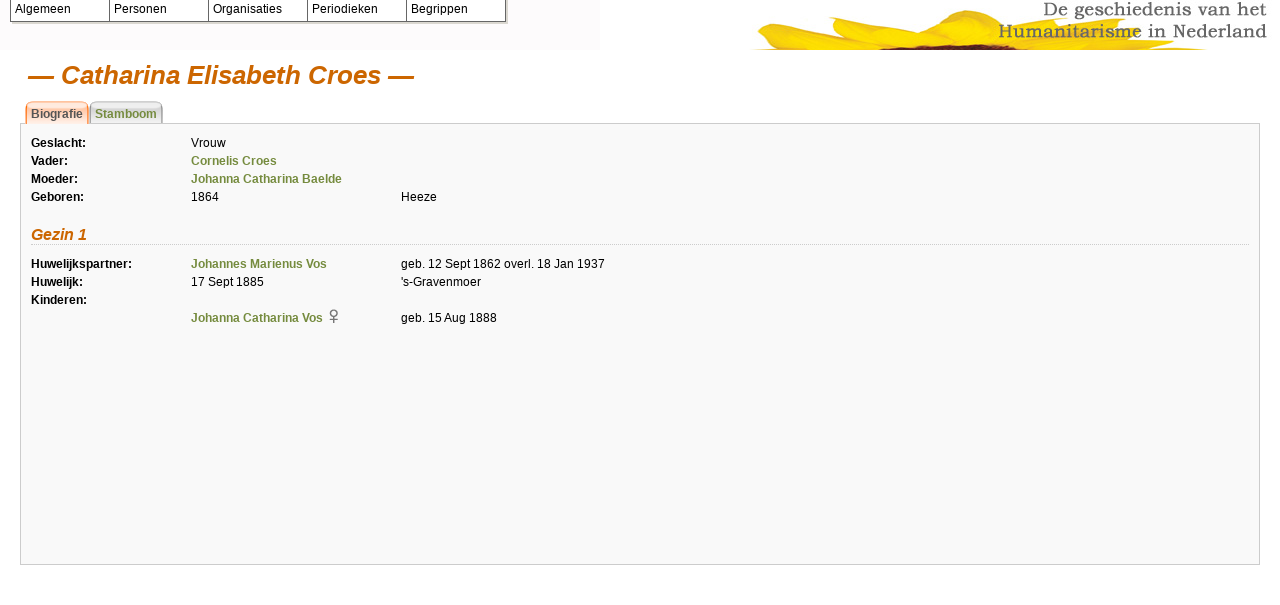

--- FILE ---
content_type: text/html; charset=utf-8
request_url: http://www.humanitarisme.nl/personen/?m=family&id=I514048
body_size: 3878
content:
<!DOCTYPE html PUBLIC "-//W3C//DTD XHTML 1.0 Transitional//EN" "http://www.w3.org/TR/xhtml1/DTD/xhtml1-transitional.dtd">
<html xmlns="http://www.w3.org/1999/xhtml">
<head>
<meta http-equiv="Content-Type" content="text/html; charset=utf-8" />
<title>Gezinsblad van Catharina Elisabeth Croes</title>
<link rel="stylesheet" href="/personen/themes/humaan/styles.css" />
<meta name="copyright" content="" />
<meta name="description" content="Gezinsblad van Catharina Elisabeth Croes" />
<meta name="keywords" content="Genealogy, Family History, Catharina Elisabeth Croes, Heeze, Cornelis Croes, Johanna Catharina Baelde, Johannes Marienus Vos, Johanna Catharina Vos" />


  <script type="text/javascript" src="http://www.humanitarisme.nl/navigatie/coolmenu.js"></script>
  <script type="text/javascript" src="http://www.humanitarisme.nl/navigatie/menu_items.js"></script>
  <link rel="stylesheet" type="text/css" href="http://www.humanitarisme.nl/navigatie/menu_styles.css">
  <!--<link href="algemeen/css/divs.css" rel="stylesheet" type="text/css">-->



</head>
<body>
  <script type="text/javascript">
    var lmenu = new COOLjsMenu("leftMenu", MENU_ITEMS, null);
  </script>


<div id="header">
  <div id="logo">
    <span class="noshow">Retrospect-GDS: An Open Source Genealogy Display System</span>
  </div>
</div>



<!--<div id="menu"><a href="index.php">Home</a>
<a href="/personen/index.php?m=search">Zoeken</a>
<a href="/personen/index.php?m=surnames">Geslachtsnamen lijst</a>
<a href="/personen/index.php?m=stats">Statistieken</a>
<a href="#" onClick="window.open('/personen/themes/humaan//help/index.html','retrohelp','menubar=no,scrollbars=no,resizable=yes,width=600,height=400')">Help</a>

</div>-->



<div id="content"><h1> Catharina Elisabeth Croes</h1>
<div id="tabs">
  <ul>
  	  		<li id="selected"><a>Biografie</a></li>
  	
  	  		<li><a href="?m=pedigree&amp;id=I514048">Stamboom</a></li>
  	  	

  	  	
  	
  </ul>
</div><div class="tab-page">
	
	<table cellpadding="0" cellspacing="0" width="100%">
	  	  <tr>
	    <td class="label">Geslacht:</td>
	    <td colspan="2" class="fact2">Vrouw</td>
	  </tr>
	  <tr>
	    <td class="label">Vader:</td>
	    <td colspan="2" class="fact2"><a href="?m=family&amp;id=I91239">Cornelis Croes</a></td>
	  </tr>
	  <tr>
	    <td class="label">Moeder:</td>
	    <td class="fact2"><a href="?m=family&amp;id=I91240">Johanna Catharina Baelde</a></td>	    
	  </tr>
			<tr>
  		<td class="label">Geboren:</td>
  		<td class="fact1">1864</td>
  		<td class="fact2">
  			  			Heeze
  			  	      	        	      		</td>
		</tr>
				</table>

			<h2>Gezin 1</h2>
		
		<table cellpadding="0" cellspacing="0" width="100%">
		  <tr>
		    <td class="label">Huwelijkspartner:</td>
		    <td class="fact1"><a href="?m=family&amp;id=I514047">Johannes Marienus Vos</a></td>
		    <td class="fact2">
		    			    		geb. 12 Sept 1862
		    			    			    		overl. 18 Jan 1937
		    			    </td>
		  </tr>
		  		  <tr>
		  	<td class="label">Huwelijk:</td>
		  	<td class="fact1">17 Sept 1885</td>
		  	<td class="fact2">
		  				  		's-Gravenmoer
		  		    	        	          	    		  	</td>
		  </tr>
		  		  		  		  <tr>	
		  	<td colspan="3" class="label">Kinderen:</td>
		  </tr>
		  			  		<tr>
  		  		<td class="label">&nbsp;</td>
  		  		<td class="fact1"><a href="?m=family&amp;id=I514046">Johanna Catharina Vos</a> 
  		  		  <img align="top" src="/personen/themes/humaan//images/female.gif" alt="Female" /></td>
  		  		<td class="fact2">
  		  			  		  				geb. 15 Aug 1888
  		  			  		  			  		  		</td>
		  		</tr>
		  			  		</table>
		
	</div></div>
<!--
<div id="footer">
		Powered by 
	<a style="font-weight: normal;" href="http://www.infused-solutions.com/retrospect2/">Retrospect-GDS v2.0.8</a> |
	<a href="/personen/administration/">Login</a>
</div>
-->
</body>
</html>

--- FILE ---
content_type: text/css
request_url: http://www.humanitarisme.nl/personen/themes/humaan/styles.css
body_size: 4593
content:
/* Formatting for standard tags */
body {
	margin: 0;
	padding: 0;
	background: #fff;
}
body, .text, select, input, textarea {
  font: 12px "Lucida Grande", "Trebuchet MS", Verdana, Arial, sans-serif;
}
a {
	font-weight: bold;
	color: #758B3E;
	text-decoration: none;
}
a.secondary { font-weight: normal; }
a:hover { color: #c60; }
ol { margin-top: 5px; }
h1 {
	color: #c60;
	font-size: 26px;
  font-style: italic;
  font-weight: bold;
	margin: 0;
	padding: 0 0 10px 8px;
}
h1:before { content: "\2014 "; }
h1:after { content: " \2014"; }
h2 {
	color: #c60;
	font-weight: bold;
	font-style: italic;
	border-bottom: 1px dotted #ccc;
	font-size: 16px;
	margin: 20px 0 10px 0;
}
input.listbox {
	margin: 2px 1px 2px 0;
}
input.textbox {
	color: #c60;
	margin: 0;
	border: 1px solid #666;
	background: #fff;
	padding-left: 3px;
}
textarea { padding: 5px; }
form {
	padding: 0;
	margin: 0;
}

/* Generic styles */

.noshow { display: none; }

/* Main screen areas */
#content {
	background: #fff;
	padding: 10px;
	margin: 0 10px 10px 10px;
}

/* This is the Holly Hack used to kill the IE Peek-a-boo bug */
* html #content {
  height: 1%;
}
/* End Holly Hack */

/* HEADER */

#header {
	height: 50px;
	background: #0b51c3 url("images/paint.gif") repeat-x bottom ; 
}
#header #logo {
	height: 50px;
	background: url("images/kop_klein.jpg") no-repeat left bottom;
	background-position: right;
}

/* MAIN NAVIGATION MENU */

#menu {
	background: url("images/background.gif");
	padding: 6px 6px 5px 6px;
	border-bottom: 1px solid #d0d0d0;
}
#menu a {
  background: #758B3E;
  color: #fff;
  padding: 1px 6px;
  font-weight: normal;
  border: 1px solid #93AC5C;
  border-bottom-color: #60752D;
  border-left-color: #60752D
}
#menu form {
  margin: 0 4px;
  padding: 0;
  display: inline;
}
#menu select { margin: 0; }

/* Another stupid IE hack to fix an alignment problem */
* html #menu a {
  position: relative;
  top: -4px;
}

/* FOOTER */

#footer {
	font-size: 10px;
	text-align: center;
	padding: 0 0 10px 0;
}

/* DATA COLUMNS */
.label, .fact1, .fact2 {
  padding: 0 10px 0 0; 
  line-height: 1.5em;
  vertical-align: top;
}
.label {
  font-weight: bold;
  width: 150px;
}
.fact1 {
  width: 200px;
}
.fact2 {
  width: auto;
}
.citation a{
  font-size: 10px;
  text-decoration: underline;
}

/* Pedigrees */
.pedbox {
	position: absolute; 
	background: url("images/pedbox.gif") no-repeat;
	width:170px; 
	height:60px;
	overflow: hidden;
}
.pedbox-text {
	font-size: 11px;
	padding: 0 8px;
}
.pedtab {
	position: absolute;
	width: 30px;
	height: 40px;
	background: url("images/pedtab.gif") no-repeat;
}
.pedtab:hover {
  border: none;
  background: url("images/pedtab-over.gif") no-repeat;
}
.section {
	background: #eee;
	border: 1px solid #ccc;
	margin-bottom: 10px;
	padding: 5px;
}
.nobullet {
	list-style-type: none;
}
.warning {
	background: #eee;
	padding: 5px;
	border: 1px solid #ccc;
}
.comment {
	border: 1px solid #ccc;
	background: url("images/background.gif");
	padding: 10px;
	margin-top: 10px;	
}
.symbolkey {
  color: #777;
  text-align: center;
  padding: 20px 0;
}
.pedconnect_top {
  position: absolute;
  width: 150px;
  background: url("images/square.gif") no-repeat top left;
}
.pedconnect_bot {
  position: absolute;
  width: 150px;
  background: url("images/square.gif") no-repeat bottom left;
}

/* New style tabs */
#tabs {
  float: left;
  width: 100%;
  background: url("images/bottom_border.gif") repeat-x bottom;
}
#tabs ul {
  margin: 0;
  padding: 0 0 0 5px;
  list-style: none;
}
#tabs li {
  float: left;
  padding: 0;
  margin: 0;
  background: url("images/tab_right.png") no-repeat right top;
  border-bottom: 1px solid #ccc;
}
#tabs a {
  display: block;
  background: url("images/tab_left.png") no-repeat left top;
  padding: 6px 6px 2px 6px;
  white-space: nowrap;
}
#tabs #selected {
  background: url("images/tab_right_selected.png") no-repeat right top;
  border-width: 0;
}
#tabs #selected a{
  background: url("images/tab_left_selected.png") no-repeat left top;
  color: #555;
  padding-bottom: 3px;
}
.tab-page {
	clear: both;
	margin: 0;
	padding: 10px;
	background: #F9F9F9;
	border: 1px solid #ccc;
	border-top-style: none;
	min-height: 420px;
}
.tab-page2 {
	clear: both;
	margin: 0 !important;
	margin-top: -10px;
	padding: 10px;
	background: #F9F9F9;
	border: 1px solid #ccc;
	min-height: 420px;
}